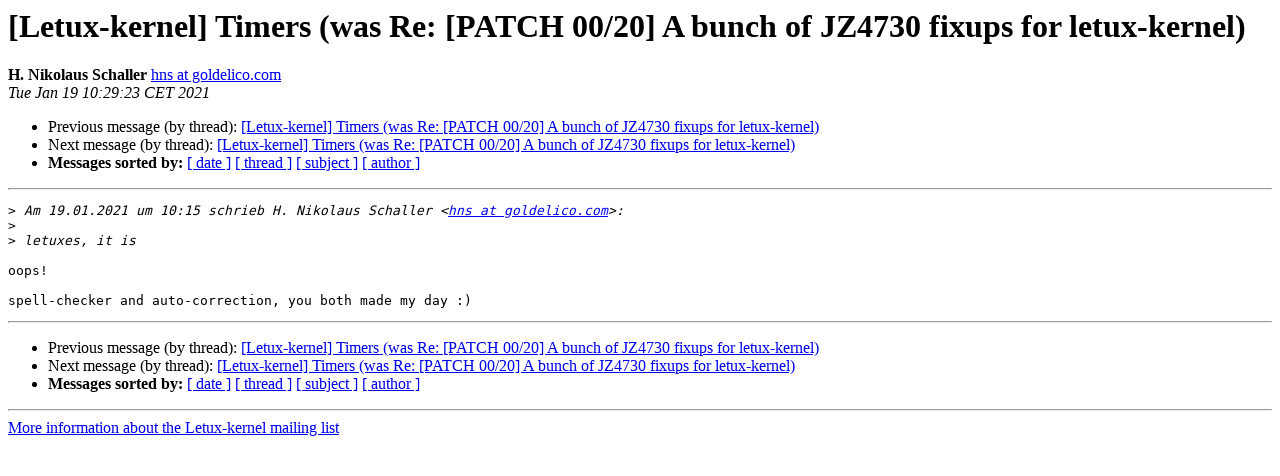

--- FILE ---
content_type: text/html
request_url: https://lists.goldelico.com/pipermail/letux-kernel/2021-January/006289.html
body_size: 3243
content:
<!DOCTYPE HTML PUBLIC "-//W3C//DTD HTML 4.01 Transitional//EN">
<HTML>
 <HEAD>
   <TITLE> [Letux-kernel] Timers (was Re: [PATCH 00/20] A bunch of JZ4730 fixups for letux-kernel)
   </TITLE>
   <LINK REL="Index" HREF="index.html" >
   <LINK REL="made" HREF="mailto:letux-kernel%40openphoenux.org?Subject=Re%3A%20%5BLetux-kernel%5D%20Timers%20%28was%20Re%3A%20%5BPATCH%2000/20%5D%20A%20bunch%20of%20JZ4730%0A%20fixups%20for%20letux-kernel%29&In-Reply-To=%3C4436CB64-B207-42AB-A77F-2A7377250C80%40goldelico.com%3E">
   <META NAME="robots" CONTENT="index,nofollow">
   <style type="text/css">
       pre {
           white-space: pre-wrap;       /* css-2.1, curent FF, Opera, Safari */
           }
   </style>
   <META http-equiv="Content-Type" content="text/html; charset=us-ascii">
   <LINK REL="Previous"  HREF="006288.html">
   <LINK REL="Next"  HREF="006290.html">
 </HEAD>
 <BODY BGCOLOR="#ffffff">
   <H1>[Letux-kernel] Timers (was Re: [PATCH 00/20] A bunch of JZ4730 fixups for letux-kernel)</H1>
    <B>H. Nikolaus Schaller</B> 
    <A HREF="mailto:letux-kernel%40openphoenux.org?Subject=Re%3A%20%5BLetux-kernel%5D%20Timers%20%28was%20Re%3A%20%5BPATCH%2000/20%5D%20A%20bunch%20of%20JZ4730%0A%20fixups%20for%20letux-kernel%29&In-Reply-To=%3C4436CB64-B207-42AB-A77F-2A7377250C80%40goldelico.com%3E"
       TITLE="[Letux-kernel] Timers (was Re: [PATCH 00/20] A bunch of JZ4730 fixups for letux-kernel)">hns at goldelico.com
       </A><BR>
    <I>Tue Jan 19 10:29:23 CET 2021</I>
    <P><UL>
        <LI>Previous message (by thread): <A HREF="006288.html">[Letux-kernel] Timers (was Re: [PATCH 00/20] A bunch of JZ4730 fixups for letux-kernel)
</A></li>
        <LI>Next message (by thread): <A HREF="006290.html">[Letux-kernel] Timers (was Re: [PATCH 00/20] A bunch of JZ4730 fixups for letux-kernel)
</A></li>
         <LI> <B>Messages sorted by:</B> 
              <a href="date.html#6289">[ date ]</a>
              <a href="thread.html#6289">[ thread ]</a>
              <a href="subject.html#6289">[ subject ]</a>
              <a href="author.html#6289">[ author ]</a>
         </LI>
       </UL>
    <HR>  
<!--beginarticle-->
<PRE>
&gt;<i> Am 19.01.2021 um 10:15 schrieb H. Nikolaus Schaller &lt;<A HREF="http://lists.goldelico.com/mailman/listinfo.cgi/letux-kernel">hns at goldelico.com</A>&gt;:
</I>&gt;<i> 
</I>&gt;<i> letuxes, it is
</I>
oops!

spell-checker and auto-correction, you both made my day :)
</PRE>



<!--endarticle-->
    <HR>
    <P><UL>
        <!--threads-->
	<LI>Previous message (by thread): <A HREF="006288.html">[Letux-kernel] Timers (was Re: [PATCH 00/20] A bunch of JZ4730 fixups for letux-kernel)
</A></li>
	<LI>Next message (by thread): <A HREF="006290.html">[Letux-kernel] Timers (was Re: [PATCH 00/20] A bunch of JZ4730 fixups for letux-kernel)
</A></li>
         <LI> <B>Messages sorted by:</B> 
              <a href="date.html#6289">[ date ]</a>
              <a href="thread.html#6289">[ thread ]</a>
              <a href="subject.html#6289">[ subject ]</a>
              <a href="author.html#6289">[ author ]</a>
         </LI>
       </UL>

<hr>
<a href="http://lists.goldelico.com/mailman/listinfo.cgi/letux-kernel">More information about the Letux-kernel
mailing list</a><br>
</body></html>
